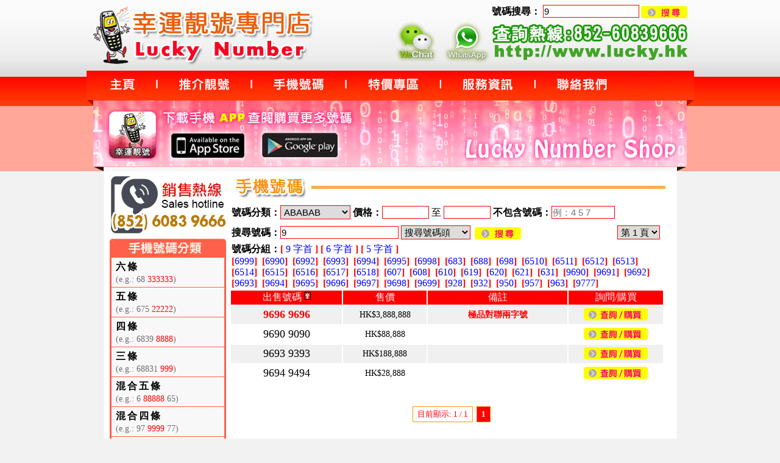

--- FILE ---
content_type: text/html; charset=UTF-8
request_url: http://lucky.hk/list.php?list=mobile&list2=ababab&group=first&search=9
body_size: 5002
content:
<!DOCTYPE html PUBLIC "-//W3C//DTD XHTML 1.0 Transitional//EN" "http://www.w3.org/TR/xhtml1/DTD/xhtml1-transitional.dtd">
<html xmlns="http://www.w3.org/1999/xhtml">
<head>
<meta http-equiv="Content-Type" content="text/html; charset=UTF-8" />
<meta name="format-detection" content="telephone=no">
<title>幸運靚號專門店 - Lucky Number</title>
<meta name="description" content="香港手機號碼專門店">
<meta name="keywords" content="靚電話號碼, 靚號, 電話號碼, 幸運固網電話號碼, 公司電話號碼, 靚手提電話號碼, 靚手機電話號碼, 幸運手提電話號碼, 幸運手機號碼, 手機號碼, lucky number, phone number, pretty number, hknumber, tel number, mobile, mobile number,iphone,Gucci,Chanel,Dior,H&M,Zara,benz,bmw,audi,rolex,cartier,gucci,靚號王,風水號碼,幸運號碼,靚號,電話號碼,手機號碼,車牌號碼,號碼吉凶,幸運,號碼算命,潮流,八字命理,風水羅盤,招財,紫微斗數,六合彩,占卜,時尚,化妝品,利時,東角,尖沙咀,銅鑼灣,旺角,潮著,名牌,時裝店,商場,周生生,周大福,六福金行,澳門,澳門酒店,中港車牌,香港投資移民,粵港私家車自由行,粵港自由行,自由行,找換店,香港名牌代購,遊艇會,木球會,賽馬會,高爾夫球會,鄉村俱樂部,香港會藉,皇朝會,太平洋會,觀瀾湖高爾夫球會,珠海國際高爾夫球會,美聯物業,中原,利嘉閣,地產">
<link rel="shortcut icon" href="favicon.ico">
<link rel="apple-touch-icon image_src" href="apple-touch-icon.png">
<script language="JavaScript" src="include/jquery-1.10.2.min.js"></script>
<script language="JavaScript" src="include/fade.js"></script>
<link href="style.css" rel="stylesheet" type="text/css" />
<link rel="stylesheet" href="include/pagstyle.css" type="text/css" />
<script type="text/javascript" src="include/jquery.fancybox.js"></script>
<link rel="stylesheet" type="text/css" href="include/jquery.fancybox.css" media="screen" />
<link rel="stylesheet" type="text/css" href="include/fancybox.css" media="screen" />
<script type="text/javascript">
 $(document).ready(function(){
 $('.fancybox').fancybox();
padding: 0;
});
</script>
</head>

<body>
<table width="1000" border="0" align="center" cellpadding="0" cellspacing="0">
  <tr>
    <td colspan="7" background="images/web_01.jpg" width="1000" height="116" valign="top"><div style="position: relative; width: 350px; height: 30px; top:8px;left:640px;text-align:right;font-weight:bold" id="layer1"><form method="POST" action="list.php">
  號碼搜尋：
    <input autocomplete="off" style="BORDER: #FF0000 1px solid; PADDING: 1px; FONT-FAMILY: Arial" type="text" name="search" value="9" size="16"><input align="absmiddle" style="vertical-align:middle" type="image" src="images/search.gif" name="submit">
<input type="hidden" name="list" value="all">
    </form></div></td>
  </tr>
  <tr>
    <td><a href="/"><img src="images/web_02.jpg" class="fade" style="background: url(images/web2_02.jpg);" width="120" height="48" alt="" /></a></td>
    <td><a href="vip.php"><img src="images/web_03.jpg" class="fade" style="background: url(images/web2_03.jpg);" width="155" height="48" alt="" /></a></td>
    <td><a href="list.php"><img src="images/web_04.jpg" class="fade" style="background: url(images/web2_04.jpg);" width="155" height="48" alt="" /></a></td>
    <td><a href="pop.php"><img src="images/web_05.jpg" class="fade" style="background: url(images/web2_05.jpg);" width="154" height="48" alt="" /></a></td>
    <td><a href="service.php"><img src="images/web_06.jpg" class="fade" style="background: url(images/web2_06.jpg);" width="156" height="48" alt="" /></a></td>
    <td><a href="contact.php"><img src="images/web_07.jpg" class="fade" style="background: url(images/web2_07.jpg);" width="146" height="48" alt="" /></a></td>
    <td><img src="images/web_08.jpg" width="114" height="48" alt="" /></td>
  </tr>
</table>
<table width="1000" border="0" align="center" cellpadding="0" cellspacing="0">
  <tr>
    <td><img src="images/web_09.jpg" width="13" height="110" alt="" /></td>
    <td><img src="images/img.jpg" width="974" height="108" usemap="#Map" border="0" />
<map name="Map" id="Map">
  <area shape="rect" coords="123,47,253,99" href="https://itunes.apple.com/hk/app/xing-yun-jing-hao-xuan-gou/id1048289140?l=zh&amp;mt=8" target="_blank" />
  <area shape="rect" coords="273,49,408,101" href="https://play.google.com/store/apps/details?id=com.linkinlink.luckyhk" target="_blank" />
</map></td>
    <td><img src="images/web_11.jpg" width="13" height="110" alt="" /></td>
  </tr>
  <tr>
    <td height="8" colspan="3"><img src="images/web_12.jpg" width="1000" height="8" alt="" /></td>
  </tr>
</table>
<table width="1000" border="0" align="center" cellpadding="0" cellspacing="0">
  <tr>
    <td background="images/web_13.jpg"><div style="margin:0 10px 0 35px;"><table border="0" width="98%">
    <tr>
        <td valign="top"><img src="images/phone.jpg">
<div class="category_header"></div>
      <div class="category_outner">
      <div class="category" onClick="window.location='list.php?list2=six'" onMouseOut="this.style.backgroundColor='#f8f8f8';this.style.cursor='default';" onMouseOver="this.style.backgroundColor='#FFFFCC'; this.style.cursor='pointer';this.style.cursor='hand';" style="background-color:#f8f8f8">
        <ul>
          <li class="titles ">六條</li>
          <li class="sample">(e.g.: 68 <font color=red>333333</font>)</li>
        </ul>
      </div>
      <div class="category" onClick="window.location='list.php?list2=five'" onMouseOut="this.style.backgroundColor='#f8f8f8';this.style.cursor='default';" onMouseOver="this.style.backgroundColor='#FFFFCC'; this.style.cursor='pointer';this.style.cursor='hand';" style="background-color:#f8f8f8">
        <ul>
          <li class="titles ">五條</li>
          <li class="sample">(e.g.: 675 <font color=red>22222</font>)</li>
        </ul>
      </div>
      <div class="category" onClick="window.location='list.php?list2=four'" onMouseOut="this.style.backgroundColor='#f8f8f8';this.style.cursor='default';" onMouseOver="this.style.backgroundColor='#FFFFCC'; this.style.cursor='pointer';this.style.cursor='hand';" style="background-color:#f8f8f8">
        <ul>
          <li class="titles ">四條</li>
          <li class="sample">(e.g.: 6839 <font color=red>8888</font>)</li>
        </ul>
      </div>
      <div class="category" onClick="window.location='list.php?list2=three'" onMouseOut="this.style.backgroundColor='#f8f8f8';this.style.cursor='default';" onMouseOver="this.style.backgroundColor='#FFFFCC'; this.style.cursor='pointer';this.style.cursor='hand';" style="background-color:#f8f8f8">
        <ul>
          <li class="titles ">三條</li>
          <li class="sample">(e.g.: 68831 <font color=red>999</font>)</li>
        </ul>
      </div>
      <div class="category" onClick="window.location='list.php?list2=fivemixed'" onMouseOut="this.style.backgroundColor='#f8f8f8';this.style.cursor='default';" onMouseOver="this.style.backgroundColor='#FFFFCC'; this.style.cursor='pointer';this.style.cursor='hand';" style="background-color:#f8f8f8">
        <ul>
          <li class="titles ">混合五條</li>
          <li class="sample">(e.g.: 6 <font color=red>88888</font> 65)</li>
        </ul>
      </div>
      <div class="category" onClick="window.location='list.php?list2=fourmixed'" onMouseOut="this.style.backgroundColor='#f8f8f8';this.style.cursor='default';" onMouseOver="this.style.backgroundColor='#FFFFCC'; this.style.cursor='pointer';this.style.cursor='hand';" style="background-color:#f8f8f8">
        <ul>
          <li class="titles ">混合四條</li>
          <li class="sample">(e.g.: 97 <font color=red>9999</font> 77)</li>
        </ul>
      </div>
      <div class="category" onClick="window.location='list.php?list2=threethree'" onMouseOut="this.style.backgroundColor='#f8f8f8';this.style.cursor='default';" onMouseOver="this.style.backgroundColor='#FFFFCC'; this.style.cursor='pointer';this.style.cursor='hand';" style="background-color:#f8f8f8">
        <ul>
          <li class="titles ">兩對3條</li>
          <li class="sample">(e.g.: 96 <font color=red>999 555</font>)</li>
        </ul>
      </div>
      <div class="category" onClick="window.location='list.php?list2=threethreemixed'" onMouseOut="this.style.backgroundColor='#f8f8f8';this.style.cursor='default';" onMouseOver="this.style.backgroundColor='#FFFFCC'; this.style.cursor='pointer';this.style.cursor='hand';" style="background-color:#f8f8f8">
        <ul>
          <li class="titles ">中間兩對3條</li>
          <li class="sample">(e.g.: 6 <font color=red>999 000</font> 6)</li>
        </ul>
      </div>
      <div class="category" onClick="window.location='list.php?list2=knife'" onMouseOut="this.style.backgroundColor='#f8f8f8';this.style.cursor='default';" onMouseOver="this.style.backgroundColor='#FFFFCC'; this.style.cursor='pointer';this.style.cursor='hand';" style="background-color:#f8f8f8">
        <ul>
          <li class="titles ">頭三條尾三條</li>
          <li class="sample">(e.g.: 6 <font color=red>999</font> 4 <font color=red>999</font>)</li>
        </ul>
      </div>
      <div class="category" onClick="window.location='list.php?list2=fullhouse'" onMouseOut="this.style.backgroundColor='#f8f8f8';this.style.cursor='default';" onMouseOver="this.style.backgroundColor='#FFFFCC'; this.style.cursor='pointer';this.style.cursor='hand';" style="background-color:#f8f8f8">
        <ul>
          <li class="titles ">夫佬</li>
          <li class="sample">(e.g.: 979 <font color=red>99977</font>)</li>
        </ul>
      </div>
      <div class="category" onClick="window.location='list.php?list2=twos'" onMouseOut="this.style.backgroundColor='#f8f8f8';this.style.cursor='default';" onMouseOver="this.style.backgroundColor='#FFFFCC'; this.style.cursor='pointer';this.style.cursor='hand';" style="background-color:#f8f8f8">
        <ul>
          <li class="titles ">兩字號</li>
          <li class="sample">(e.g.: 6 <font color=red>444</font> 66 <font color=red>4</font> 6)</li>
        </ul>
      </div>
      <div class="category" onClick="window.location='list.php?list2=snake'" onMouseOut="this.style.backgroundColor='#f8f8f8';this.style.cursor='default';" onMouseOver="this.style.backgroundColor='#FFFFCC'; this.style.cursor='pointer';this.style.cursor='hand';" style="background-color:#f8f8f8">
        <ul>
          <li class="titles ">順蛇</li>
          <li class="sample">(e.g.: A <font color=red>1234567</font>)</li>
        </ul>
      </div>
      <div class="category" onClick="window.location='list.php?list2=invertedsnake'" onMouseOut="this.style.backgroundColor='#f8f8f8';this.style.cursor='default';" onMouseOver="this.style.backgroundColor='#FFFFCC'; this.style.cursor='pointer';this.style.cursor='hand';" style="background-color:#f8f8f8">
        <ul>
          <li class="titles ">倒蛇</li>
          <li class="sample">(e.g.: 96 <font color=red>987654</font>)</li>
        </ul>
      </div>
      <div class="category" onClick="window.location='list.php?list2=couplet'" onMouseOut="this.style.backgroundColor='#f8f8f8';this.style.cursor='default';" onMouseOver="this.style.backgroundColor='#FFFFCC'; this.style.cursor='pointer';this.style.cursor='hand';" style="background-color:#f8f8f8">
        <ul>
          <li class="titles ">對聯</li>
          <li class="sample">(e.g.: 6808 6808)</li>
        </ul>
      </div>
      <div class="category" onClick="window.location='list.php?list2=lastcouplet'" onMouseOut="this.style.backgroundColor='#f8f8f8';this.style.cursor='default';" onMouseOver="this.style.backgroundColor='#FFFFCC'; this.style.cursor='pointer';this.style.cursor='hand';" style="background-color:#f8f8f8">
        <ul>
          <li class="titles ">尾小對聯</li>
          <li class="sample">(e.g.: 96 <font color=red>998 998</font>)</li>
        </ul>
      </div>
      <div class="category" onClick="window.location='list.php?list2=coupletmixed'" onMouseOut="this.style.backgroundColor='#f8f8f8';this.style.cursor='default';" onMouseOver="this.style.backgroundColor='#FFFFCC'; this.style.cursor='pointer';this.style.cursor='hand';" style="background-color:#f8f8f8">
        <ul>
          <li class="titles ">混合小對聯</li>
          <li class="sample">(e.g.: 9 <font color=red>699 699</font> 3)</li>
        </ul>
      </div>
      <div class="category" onClick="window.location='list.php?list2=fourpair'" onMouseOut="this.style.backgroundColor='#f8f8f8';this.style.cursor='default';" onMouseOver="this.style.backgroundColor='#FFFFCC'; this.style.cursor='pointer';this.style.cursor='hand';" style="background-color:#f8f8f8">
        <ul>
          <li class="titles ">四啤</li>
          <li class="sample">(e.g.: <font color=red>66 99 66 88</font>)</li>
        </ul>
      </div>
      <div class="category" onClick="window.location='list.php?list2=threepair'" onMouseOut="this.style.backgroundColor='#f8f8f8';this.style.cursor='default';" onMouseOver="this.style.backgroundColor='#FFFFCC'; this.style.cursor='pointer';this.style.cursor='hand';" style="background-color:#f8f8f8">
        <ul>
          <li class="titles ">三啤</li>
          <li class="sample">(e.g.: 96 <font color=red>99 77 66</font>)</li>
        </ul>
      </div>
      <div class="category" onClick="window.location='list.php?list2=twopair'" onMouseOut="this.style.backgroundColor='#f8f8f8';this.style.cursor='default';" onMouseOver="this.style.backgroundColor='#FFFFCC'; this.style.cursor='pointer';this.style.cursor='hand';" style="background-color:#f8f8f8">
        <ul>
          <li class="titles ">兩啤</li>
          <li class="sample">(e.g.: 9692 <font color=red>88 99</font>)</li>
        </ul>
      </div>
      <div class="category" onClick="window.location='list.php?list2=center3pair'" onMouseOut="this.style.backgroundColor='#f8f8f8';this.style.cursor='default';" onMouseOver="this.style.backgroundColor='#FFFFCC'; this.style.cursor='pointer';this.style.cursor='hand';" style="background-color:#f8f8f8">
        <ul>
          <li class="titles ">中間三啤</li>
          <li class="sample">(e.g.: 6 <font color=red>99 88 99</font> 3)</li>
        </ul>
      </div>
      <div class="category" onClick="window.location='list.php?list2=mirror'" onMouseOut="this.style.backgroundColor='#f8f8f8';this.style.cursor='default';" onMouseOver="this.style.backgroundColor='#FFFFCC'; this.style.cursor='pointer';this.style.cursor='hand';" style="background-color:#f8f8f8">
        <ul>
          <li class="titles ">照鏡</li>
          <li class="sample">(e.g.: 6926 6296)</li>
        </ul>
      </div>
      <div class="category" onClick="window.location='list.php?list2=palace'" onMouseOut="this.style.backgroundColor='#f8f8f8';this.style.cursor='default';" onMouseOver="this.style.backgroundColor='#FFFFCC'; this.style.cursor='pointer';this.style.cursor='hand';" style="background-color:#f8f8f8">
        <ul>
          <li class="titles ">兩座宮</li>
          <li class="sample">(e.g.: <font color=red>631</font> 11 <font color=red>631</font>)</li>
        </ul>
      </div>
      <div class="category" onClick="window.location='list.php?list2=ababab'" onMouseOut="this.style.backgroundColor='#FFFFCC';this.style.cursor='default';" onMouseOver="this.style.backgroundColor='#FFFFCC'; this.style.cursor='pointer';this.style.cursor='hand';" style="background-color:#FFFFCC">
        <ul>
          <li class="titles blue">ABABAB</li>
          <li class="sample">(e.g.: 62 <font color=red>32 32 32</font>)</li>
        </ul>
      </div>
      <div class="category" onClick="window.location='list.php?list2=abab'" onMouseOut="this.style.backgroundColor='#f8f8f8';this.style.cursor='default';" onMouseOver="this.style.backgroundColor='#FFFFCC'; this.style.cursor='pointer';this.style.cursor='hand';" style="background-color:#f8f8f8">
        <ul>
          <li class="titles ">ABAB</li>
          <li class="sample">(e.g.: 9698 <font color=red>96 96</font>)</li>
        </ul>
      </div>
      </div>
      <div class="category_footer"></div>
        </td>
        <td valign="top"><img src="images/topmobile.jpg">
			<table border="0" width="98%" id="number">
			<tr><form method="GET">
				<td width="100%" height=30 colSpan="5" class="big-font">
<div style="line-height: 30px;"><b>號碼分類：</b><select name="list2" onchange="location.href='?list=mobile&group=first&orderby=&search=9&list2='+this.value">
    <option value="">全部</option>
    <option value="six" >六條</option>
    <option value="five" >五條</option>
    <option value="four" >四條</option>
    <option value="three" >三條</option>
    <!--<option value="1card2num" >一卡兩號</option>-->
    <option value="fivemixed" >混合五條</option>
    <option value="fourmixed" >混合四條</option>
    <option value="threethree" >3條再3條</option>
    <option value="threethreemixed" >中間3條再3條</option>
    <option value="knife" >頭三條尾三條</option>
    <option value="fullhouse" >夫佬</option>
    <option value="twos" >兩字號</option>
    <option value="snake" >順蛇</option>
    <option value="invertedsnake" >倒蛇</option>
    <option value="couplet" >對聯</option>
    <option value="lastcouplet" >尾小對聯</option>
    <option value="coupletmixed" >混合小對聯</option>
    <option value="fourpair" >四啤</option>
    <option value="threepair" >三啤</option>
    <option value="twopair" >兩啤</option>
    <option value="center3pair" >中間三啤</option>
    <option value="mirror" >照鏡</option>
    <option value="palace" >兩座宮</option>
    <option value="ababab" selected>ABABAB</option>
    <option value="abab" >ABAB</option>
</select>
<b>價格：</b><input class="text" value="" class="inputs" type="text" name="firstprice" maxlength="7" size="7"> 至 <input class="text" value="" class="inputs" type="text" name="lastprice" maxlength="7" size="7">
<b>不包含號碼：</b><input placeholder="例：4 5 7" class="text" value="" class="inputs" type="text" name="nosearch" size="10">
</div>
<div style="float:left;line-height: 30px;margin-top:3px;">
<b>搜尋號碼：</b><input placeholder="例：28 68" class="text" value="9" class="inputs" type="text" name="search" size="20">
<select name="group">
    <option value="">搜尋整個號碼</option>
    <option value="first" selected>搜尋號碼頭</option>
    <option value="last" >搜尋號碼尾</option>
</select>&nbsp;<input id="post" type="image" src="images/search.gif" align="absmiddle">
</div>
<div style="float:right">
	<div class="pagination">
<select id='master' name='master' onchange="location.href='?firstprice=&lastprice=&group=first&orderby=&search=9&nosearch=&list=mobile&list2=ababab&pages='+this.value+'#number'"><option value=1 selected>第 1 頁</select>		</div>
    </div>
<div style="clear:both"></div>
<div class="num_cat"><b>號碼分組：</b><b><font color=#FF0000>[</font></b> <a href=list.php?list=mobile&list2=ababab&group=first&search=9>9 字首</a> <b><font color=#FF0000>]</b></font>&nbsp<b><font color=#FF0000>[</font></b> <a href=list.php?list=mobile&list2=ababab&group=first&search=6>6 字首</a> <b><font color=#FF0000>]</font></b> <b><font color=#FF0000>[</font></b> <a href=list.php?list=mobile&list2=ababab&group=first&search=5>5 字首</a> <b><font color=#FF0000>]</b></font></b></div>
<div class="num_cat">
<b><font color=#FF0000>[</font></b><a href="?list=mobile&list2=ababab&group=first&orderby=&search=6999#number">6999</a><b><font color=#FF0000>]</b></font>&nbsp;
<b><font color=#FF0000>[</font></b><a href="?list=mobile&list2=ababab&group=first&orderby=&search=6990#number">6990</a><b><font color=#FF0000>]</b></font>&nbsp;
<b><font color=#FF0000>[</font></b><a href="?list=mobile&list2=ababab&group=first&orderby=&search=6992#number">6992</a><b><font color=#FF0000>]</b></font>&nbsp;
<b><font color=#FF0000>[</font></b><a href="?list=mobile&list2=ababab&group=first&orderby=&search=6993#number">6993</a><b><font color=#FF0000>]</b></font>&nbsp;
<b><font color=#FF0000>[</font></b><a href="?list=mobile&list2=ababab&group=first&orderby=&search=6994#number">6994</a><b><font color=#FF0000>]</b></font>&nbsp;
<b><font color=#FF0000>[</font></b><a href="?list=mobile&list2=ababab&group=first&orderby=&search=6995#number">6995</a><b><font color=#FF0000>]</b></font>&nbsp;
<b><font color=#FF0000>[</font></b><a href="?list=mobile&list2=ababab&group=first&orderby=&search=6998#number">6998</a><b><font color=#FF0000>]</b></font>&nbsp;
<b><font color=#FF0000>[</font></b><a href="?list=mobile&list2=ababab&group=first&orderby=&search=683#number">683</a><b><font color=#FF0000>]</b></font>&nbsp;
<b><font color=#FF0000>[</font></b><a href="?list=mobile&list2=ababab&group=first&orderby=&search=688#number">688</a><b><font color=#FF0000>]</b></font>&nbsp;
<b><font color=#FF0000>[</font></b><a href="?list=mobile&list2=ababab&group=first&orderby=&search=698#number">698</a><b><font color=#FF0000>]</b></font>&nbsp;
<b><font color=#FF0000>[</font></b><a href="?list=mobile&list2=ababab&group=first&orderby=&search=6510#number">6510</a><b><font color=#FF0000>]</b></font>&nbsp;
<b><font color=#FF0000>[</font></b><a href="?list=mobile&list2=ababab&group=first&orderby=&search=6511#number">6511</a><b><font color=#FF0000>]</b></font>&nbsp;
<b><font color=#FF0000>[</font></b><a href="?list=mobile&list2=ababab&group=first&orderby=&search=6512#number">6512</a><b><font color=#FF0000>]</b></font>&nbsp;
<b><font color=#FF0000>[</font></b><a href="?list=mobile&list2=ababab&group=first&orderby=&search=6513#number">6513</a><b><font color=#FF0000>]</b></font>&nbsp;
<b><font color=#FF0000>[</font></b><a href="?list=mobile&list2=ababab&group=first&orderby=&search=6514#number">6514</a><b><font color=#FF0000>]</b></font>&nbsp;
<b><font color=#FF0000>[</font></b><a href="?list=mobile&list2=ababab&group=first&orderby=&search=6515#number">6515</a><b><font color=#FF0000>]</b></font>&nbsp;
<b><font color=#FF0000>[</font></b><a href="?list=mobile&list2=ababab&group=first&orderby=&search=6516#number">6516</a><b><font color=#FF0000>]</b></font>&nbsp;
<b><font color=#FF0000>[</font></b><a href="?list=mobile&list2=ababab&group=first&orderby=&search=6517#number">6517</a><b><font color=#FF0000>]</b></font>&nbsp;
<b><font color=#FF0000>[</font></b><a href="?list=mobile&list2=ababab&group=first&orderby=&search=6518#number">6518</a><b><font color=#FF0000>]</b></font>&nbsp;
<b><font color=#FF0000>[</font></b><a href="?list=mobile&list2=ababab&group=first&orderby=&search=607#number">607</a><b><font color=#FF0000>]</b></font>&nbsp;
<b><font color=#FF0000>[</font></b><a href="?list=mobile&list2=ababab&group=first&orderby=&search=608#number">608</a><b><font color=#FF0000>]</b></font>&nbsp;
<b><font color=#FF0000>[</font></b><a href="?list=mobile&list2=ababab&group=first&orderby=&search=610#number">610</a><b><font color=#FF0000>]</b></font>&nbsp;
<b><font color=#FF0000>[</font></b><a href="?list=mobile&list2=ababab&group=first&orderby=&search=619#number">619</a><b><font color=#FF0000>]</b></font>&nbsp;
<b><font color=#FF0000>[</font></b><a href="?list=mobile&list2=ababab&group=first&orderby=&search=620#number">620</a><b><font color=#FF0000>]</b></font>&nbsp;
<b><font color=#FF0000>[</font></b><a href="?list=mobile&list2=ababab&group=first&orderby=&search=621#number">621</a><b><font color=#FF0000>]</b></font>&nbsp;
<b><font color=#FF0000>[</font></b><a href="?list=mobile&list2=ababab&group=first&orderby=&search=631#number">631</a><b><font color=#FF0000>]</b></font>&nbsp;
<b><font color=#FF0000>[</font></b><a href="?list=mobile&list2=ababab&group=first&orderby=&search=9690#number">9690</a><b><font color=#FF0000>]</b></font>&nbsp;
<b><font color=#FF0000>[</font></b><a href="?list=mobile&list2=ababab&group=first&orderby=&search=9691#number">9691</a><b><font color=#FF0000>]</b></font>&nbsp;
<b><font color=#FF0000>[</font></b><a href="?list=mobile&list2=ababab&group=first&orderby=&search=9692#number">9692</a><b><font color=#FF0000>]</b></font>&nbsp;
<b><font color=#FF0000>[</font></b><a href="?list=mobile&list2=ababab&group=first&orderby=&search=9693#number">9693</a><b><font color=#FF0000>]</b></font>&nbsp;
<b><font color=#FF0000>[</font></b><a href="?list=mobile&list2=ababab&group=first&orderby=&search=9694#number">9694</a><b><font color=#FF0000>]</b></font>&nbsp;
<b><font color=#FF0000>[</font></b><a href="?list=mobile&list2=ababab&group=first&orderby=&search=9695#number">9695</a><b><font color=#FF0000>]</b></font>&nbsp;
<b><font color=#FF0000>[</font></b><a href="?list=mobile&list2=ababab&group=first&orderby=&search=9696#number">9696</a><b><font color=#FF0000>]</b></font>&nbsp;
<b><font color=#FF0000>[</font></b><a href="?list=mobile&list2=ababab&group=first&orderby=&search=9697#number">9697</a><b><font color=#FF0000>]</b></font>&nbsp;
<b><font color=#FF0000>[</font></b><a href="?list=mobile&list2=ababab&group=first&orderby=&search=9698#number">9698</a><b><font color=#FF0000>]</b></font>&nbsp;
<b><font color=#FF0000>[</font></b><a href="?list=mobile&list2=ababab&group=first&orderby=&search=9699#number">9699</a><b><font color=#FF0000>]</b></font>&nbsp;
<b><font color=#FF0000>[</font></b><a href="?list=mobile&list2=ababab&group=first&orderby=&search=928#number">928</a><b><font color=#FF0000>]</b></font>&nbsp;
<b><font color=#FF0000>[</font></b><a href="?list=mobile&list2=ababab&group=first&orderby=&search=932#number">932</a><b><font color=#FF0000>]</b></font>&nbsp;
<b><font color=#FF0000>[</font></b><a href="?list=mobile&list2=ababab&group=first&orderby=&search=950#number">950</a><b><font color=#FF0000>]</b></font>&nbsp;
<b><font color=#FF0000>[</font></b><a href="?list=mobile&list2=ababab&group=first&orderby=&search=957#number">957</a><b><font color=#FF0000>]</b></font>&nbsp;
<b><font color=#FF0000>[</font></b><a href="?list=mobile&list2=ababab&group=first&orderby=&search=963#number">963</a><b><font color=#FF0000>]</b></font>&nbsp;
<b><font color=#FF0000>[</font></b><a href="?list=mobile&list2=ababab&group=first&orderby=&search=9777#number">9777</a><b><font color=#FF0000>]</b></font>&nbsp;
</div>
                </td>
			</tr></form>
				<tr>
					<td align="center" bgcolor="red" style="color:white" width="20%">
<a href=?list=mobile&list2=ababab&firstprice=&lastprice=&group=first&search=9&nosearch=&orderby=number+desc#number>出售號碼 <img src=images/arrowtop.gif width=11 height=13 border=0 align=texttop></a>					</td>
					<td align="center" bgcolor="red" style="color:white" width="15%">
<a href=?list=mobile&list2=ababab&firstprice=&lastprice=&group=first&search=9&nosearch=&orderby=price#number>售價</a>					</td>
					<td align="center" bgcolor="red" style="color:white" width="25%">備註</td>
					<td align="center" bgcolor="red" style="color:white" width="15%">詢問/購買</td>
				</tr>
<tr height=30 bgcolor=#F0F0F0 onMouseOver="this.style.backgroundColor='#D0F0FF'" onMouseOut="this.style.backgroundColor='#F0F0F0';"><td align="center"><font size="4"><font color=red><b>9696 9696</b></font></font></td>
					<td align="center"><span style=font-size:14px>HK$3,888,888</span></td>
					<td align="center"><span style=font-size:14px><font color=red><b>極品對聯兩字號</b></span></font></td>
					<td align="center"><a class='fancybox fancybox.iframe' href='buy.php?id=4400'><img src="images/ask.gif" border="0"></a></td>
				</tr><tr height=30 onMouseOver="this.style.backgroundColor='#D0F0FF'" onMouseOut="this.style.backgroundColor='#FFF';"><td align="center"><font size="4"><font color=black>9690 9090</font></font></td>
					<td align="center"><span style=font-size:14px>HK$88,888</span></td>
					<td align="center"><span style=font-size:14px></font></td>
					<td align="center"><a class='fancybox fancybox.iframe' href='buy.php?id=778641'><img src="images/ask.gif" border="0"></a></td>
				</tr><tr height=30 bgcolor=#F0F0F0 onMouseOver="this.style.backgroundColor='#D0F0FF'" onMouseOut="this.style.backgroundColor='#F0F0F0';"><td align="center"><font size="4"><font color=black>9693 9393</font></font></td>
					<td align="center"><span style=font-size:14px>HK$188,888</span></td>
					<td align="center"><span style=font-size:14px></font></td>
					<td align="center"><a class='fancybox fancybox.iframe' href='buy.php?id=854143'><img src="images/ask.gif" border="0"></a></td>
				</tr><tr height=30 onMouseOver="this.style.backgroundColor='#D0F0FF'" onMouseOut="this.style.backgroundColor='#FFF';"><td align="center"><font size="4"><font color=black>9694 9494</font></font></td>
					<td align="center"><span style=font-size:14px>HK$28,888</span></td>
					<td align="center"><span style=font-size:14px></font></td>
					<td align="center"><a class='fancybox fancybox.iframe' href='buy.php?id=786262'><img src="images/ask.gif" border="0"></a></td>
				</tr></table><br><br>
<div class="pagination" align="center">
<span class='pageDisplay'>目前顯示: 1 / 1</span>&nbsp;<span class='current'>1</span></div>
<br><br>
</td>
</tr>
</table>
</div></td>
  </tr>
</table>
<div class="footer">
	<ul>
		<li class="lefts"><a href="/">主頁</a> | <a href="vip.php">推介靚號</a> | <a href="list.php">手機號碼</a> | <a href="pop.php">特價專區</a> | <a href="service.php">服務資訊</a> | <a href="contact.php">聯絡我們</a><br />
      Copyright &copy; 2026 LUCKY.HK All Rights Reserved.</li>
		<li class="rights">TEL: (852) 6083 9666<br />
		EMail: <a href="mailto:info@lucky.hk">info@lucky.hk</a></li>
	</ul>
</div>
<script>
  (function(i,s,o,g,r,a,m){i['GoogleAnalyticsObject']=r;i[r]=i[r]||function(){
  (i[r].q=i[r].q||[]).push(arguments)},i[r].l=1*new Date();a=s.createElement(o),
  m=s.getElementsByTagName(o)[0];a.async=1;a.src=g;m.parentNode.insertBefore(a,m)
  })(window,document,'script','//www.google-analytics.com/analytics.js','ga');

  ga('create', 'UA-242890-10', 'auto');
  ga('send', 'pageview');

</script>
</body>
</html>


--- FILE ---
content_type: text/css
request_url: http://lucky.hk/style.css
body_size: 931
content:
a:link	{text-decoration:none; color:white;}

a:visited {text-decoration:none; color:white;}

a:hover {text-decoration:underline; color:white;}

BODY {
	COLOR: black; FONT-FAMILY: Verdana; margin: 0; background: #f2f2f2 url(images/bg.jpg) repeat-x;
}
IMG {
	border: 0;
}
ul, li{ list-style-type: none; margin: 0;padding: 0; }

select , input {
	font-size: 15px;
}
select {
	-webkit-appearance: menulist-button;
}
select, .text {
	BORDER: #FF0000 1px solid; PADDING: 1px; FONT-FAMILY: Arial;
}

.num_cat a { color:blue; }

.category_header{
	margin-top: 5px;
	width: 195px;
	height: 33px;
	background: url(images/category.jpg);
}
.category_outner{
	width: 185px;
	margin-left: 2px;
	background-color: #ff5f4b;
	padding: 0 3px;
}
.category_outner .category ul{
	height: 48px;
	border-bottom: 1px solid #ff5f4b;
}
.category_outner .category li{
	height: 13px;
	padding: 5px 0 5px 7px;
}
.category_outner .category .titles{
	font-size: 16px;font-weight: bold;letter-spacing: 3px;
}
.category_outner .category .sample{
	font-size:14px;color:#6E6E6E;
}
.category_footer{
	width: 191px;
	height: 5px;
	background-color: #ff5f4b;
	margin-left: 2px;
	border-radius: 0 0 8px 8px;
}

.footer {
	line-height:25px;color:#FFF;
}
.footer a {
	color:#FFF;
}

/*Contact Page*/
.contact_page a {
	color: blue;
}
.contact_page ul, .contact_page li{
	height: 40px;
}
.contact_page .titles{
	float:left;
	text-align: right;
	width: 120px;
	color: #3B240B;
}
.contact_page li{
	float:left;
	padding-left: 10px;
	width: 400px;
}
/*end*/

/*footer*/
.footer a {
	color:#FFF;
}
.footer {
	width:100%;float:left;height:80px;background:#FD2A00;
}
.footer ul {
	width: 980px;
	margin: 0 auto;
	font-family:Verdana;font-size:14px;color:#FFF;margin-top: 20px;
}
.footer li {
	line-height: 20px;
}
.footer .lefts{
	float: left;
	margin-left: 15px;
}
.footer .rights{
	float: right;
}
/*end*/

/*
 * ========================================
 * styles for pagination links
 * ========================================
 */

.pagelink a,
.pagelinklast a,
.pagecurrent a,
.minipagelink a,
.minipagelinklast a{
	color:black;
}

.pagelink,
.pagelinklast,
.pagecurrent,
.minipagelink,
.minipagelinklast{
	background: #F0F5FA;
	border: 1px solid #FF8000;
	padding: 0px 3px 1px 3px;
}

.pagelinklast,
.minipagelinklast{
	background: #DFE6EF;
}


.pagecurrent{
	color: #FFFFFF;
	background: #FF8000;
}

.minipagelink,
.minipagelinklast{
	border: 1px solid #C2CFDF;
	font-size: 11px;
	margin: 0 1px 0 0;
}

--- FILE ---
content_type: text/css
request_url: http://lucky.hk/include/pagstyle.css
body_size: 294
content:
div.pagination {
	padding: 3px;
	margin: 3px;
	text-align:center;
	color:#ff0000;
	font-size:80%;
}

div.pagination a, span.pageDisplay {
	border: 1px solid #ff9600;
	margin-right:3px;
	padding:5px 7px;

	background-position:bottom;
	text-decoration: none;

	color: #ff0000;		
}
div.pagination a:hover, div.meneame a:active {
	border: 1px solid #ff9600;
	background-image:none;
	background-color:#ff0000;
	color: #fff;
}
div.pagination span.current {
	margin-right:3px;
	padding:5px 7px;
	border: 1px solid #ff6500;
	
	font-weight: bold;
	background-color: #ff0000;
	color: #fff;
}
div.pagination span.disabled {
	margin-right:3px;
	padding:5px 7px;
	border: 1px solid #ffe3c6;

	color: #ffe3c6;
}

--- FILE ---
content_type: text/css
request_url: http://lucky.hk/include/fancybox.css
body_size: 174
content:
.fancybox-opened .fancybox-skin {
    -webkit-box-shadow: 0 0 0;
       -moz-box-shadow: 0 0 0;
            box-shadow: 0 0 0;
}
.fancybox-skin {background: transparent}

.fancybox-close {
    position: absolute;
    top: 1px;
    right: 1px;
    width: 36px;
    height: 36px;
    cursor: pointer;
}

--- FILE ---
content_type: text/plain
request_url: https://www.google-analytics.com/j/collect?v=1&_v=j102&a=1339554981&t=pageview&_s=1&dl=http%3A%2F%2Flucky.hk%2Flist.php%3Flist%3Dmobile%26list2%3Dababab%26group%3Dfirst%26search%3D9&ul=en-us%40posix&dt=%E5%B9%B8%E9%81%8B%E9%9D%9A%E8%99%9F%E5%B0%88%E9%96%80%E5%BA%97%20-%20Lucky%20Number&sr=1280x720&vp=1280x720&_u=IEBAAEABAAAAACAAI~&jid=1965150283&gjid=1553843148&cid=170503728.1768992445&tid=UA-242890-10&_gid=389894646.1768992445&_r=1&_slc=1&z=609401957
body_size: -282
content:
2,cG-31LHD9ZNWX